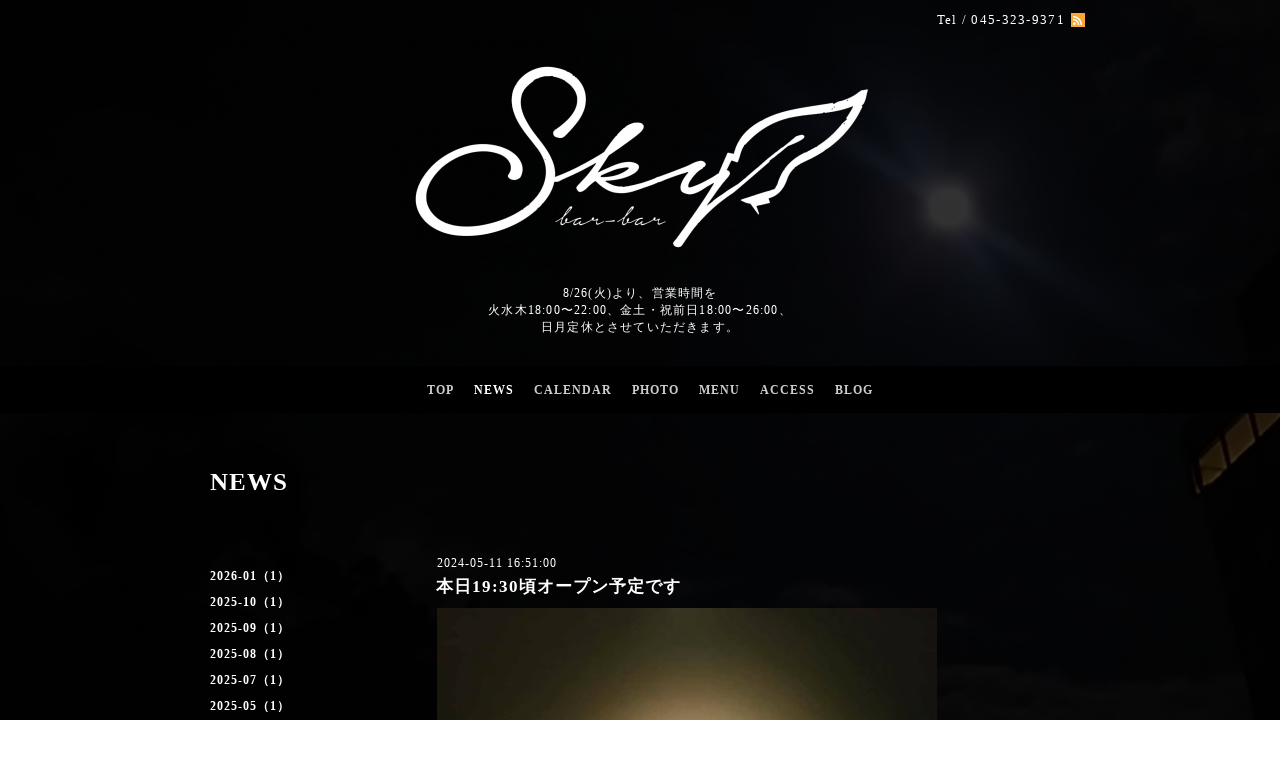

--- FILE ---
content_type: text/html; charset=utf-8
request_url: https://barbarsky.com/info/5725886
body_size: 3565
content:
<!DOCTYPE html PUBLIC "-//W3C//DTD XHTML 1.0 Transitional//EN" "http://www.w3.org/TR/xhtml1/DTD/xhtml1-transitional.dtd">
<html xmlns="http://www.w3.org/1999/xhtml" xml:lang="ja" lang="ja">
<head>
  <meta http-equiv="content-type" content="text/html; charset=utf-8" />
  <title>本日19:30頃オープン予定です - bar-bar Sky</title>
  <meta name="viewport" content="width=device-width, initial-scale=1, maximum-scale=1, user-scalable=yes" />
  <meta name="keywords" content="bar-bar Sky,バーバースカイ,関内,バー,bar" />
  <meta name="description" content="前後する可能性がありますどうぞよろしくお願いいたします" />
  <meta property="og:title" content="本日19:30頃オープン予定です" />
  <meta property="og:image" content="https://cdn.goope.jp/75494/240511165216-663f23b0bec10.jpg" />
  <meta property="og:site_name" content="bar-bar Sky" />
  <meta http-equiv="content-style-type" content="text/css" />
  <meta http-equiv="content-script-type" content="text/javascript" />
  
  <link rel="alternate" type="application/rss+xml" title="bar-bar Sky / RSS" href="/feed.rss" />
  <link href='//fonts.googleapis.com/css?family=Caudex' rel='stylesheet' type='text/css'>
  <style type="text/css" media="all">@import "/style.css?473384-1590396066";</style>
  <script type="text/javascript" src="/assets/jquery/jquery-1.9.1.min.js"></script>
  <script type="text/javascript" src="/js/tooltip.js"></script>
  <script type="text/javascript" src="/assets/colorbox/jquery.colorbox-min.js"></script>
  <script type="text/javascript" src="/assets/jscrollpane/jscrollpane.js"></script>
  <script type="text/javascript" src="/assets/bgstretcher/bgstretcher_black.js"></script>
  <script type="text/javascript" src="/assets/responsiveslides/responsiveslides.min.js"></script>
  <script type="text/javascript" src="/assets/footerfixed/footerfixed.js"></script>
  <script>
    $(document).ready(function(){
      $("#main").find(".thickbox").colorbox({rel:'thickbox',maxWidth: '98%'});
    });
  </script>
</head>

<body id="info" class="smartphone">
  <div id="wrapper" class="bg_slide">
    <div id="wrapper_inner">
      <div class="shop_title">
        <div class="shop_rss shop_rss_smartphone"><a href="/feed.rss"><img src="/img/theme_black/rss.png" /></a></div>
        <div class="shop_tel shop_tel_smartphone">Tel&nbsp;/&nbsp;045-323-9371</div>
      </div>
      <div class="site_title">
        <h1 class="site_logo">
          <a class="shop_sitename" href="https://barbarsky.com"><img src='//cdn.goope.jp/75494/180925122319xch7_l.png' alt='bar-bar Sky' /></a>
        </h1>
        <div class="site_description site_description_smartphone">8/26(火)より、営業時間を<br />
火水木18:00〜22:00、金土・祝前日18:00〜26:00、<br />
日月定休とさせていただきます。</div>
      </div>

      
      
      <!-- END top -->

      <!-- ナビゲーション部分ここから // -->
      <script>
      $(function(){
        $(".menubtn").click(function(){
          $("#navi_inner").slideToggle(700);
        });
      });
      </script>

      <div id="navi">
        <div class="menubtn">MENU</div>
        <div id="navi_inner">
          <ul>
            
            <li><a href="/"  class="navi_top">TOP</a></li>
            
            <li><a href="/info"  class="navi_info active">NEWS</a><ul class="sub_navi">
<li><a href='/info/2026-01'>2026-01（1）</a></li>
<li><a href='/info/2025-10'>2025-10（1）</a></li>
<li><a href='/info/2025-09'>2025-09（1）</a></li>
<li><a href='/info/2025-08'>2025-08（1）</a></li>
<li><a href='/info/2025-07'>2025-07（1）</a></li>
<li><a href='/info/2025-05'>2025-05（1）</a></li>
<li><a href='/info/2025-03'>2025-03（2）</a></li>
<li><a href='/info/2025-02'>2025-02（1）</a></li>
<li><a href='/info/2025-01'>2025-01（1）</a></li>
<li><a href='/info/2024-12'>2024-12（4）</a></li>
<li><a href='/info/2024-11'>2024-11（1）</a></li>
<li><a href='/info/2024-10'>2024-10（1）</a></li>
<li><a href='/info/2024-09'>2024-09（1）</a></li>
<li><a href='/info/2024-08'>2024-08（2）</a></li>
<li><a href='/info/2024-07'>2024-07（2）</a></li>
<li><a href='/info/2024-06'>2024-06（2）</a></li>
<li><a href='/info/2024-05'>2024-05（1）</a></li>
<li><a href='/info/2024-04'>2024-04（3）</a></li>
<li><a href='/info/2024-03'>2024-03（1）</a></li>
<li><a href='/info/2024-02'>2024-02（1）</a></li>
<li><a href='/info/2024-01'>2024-01（2）</a></li>
<li><a href='/info/2023-12'>2023-12（2）</a></li>
<li><a href='/info/2023-10'>2023-10（1）</a></li>
<li><a href='/info/2023-08'>2023-08（2）</a></li>
<li><a href='/info/2023-07'>2023-07（3）</a></li>
<li><a href='/info/2023-05'>2023-05（1）</a></li>
<li><a href='/info/2023-04'>2023-04（2）</a></li>
<li><a href='/info/2023-03'>2023-03（1）</a></li>
<li><a href='/info/2023-02'>2023-02（1）</a></li>
<li><a href='/info/2023-01'>2023-01（4）</a></li>
<li><a href='/info/2022-12'>2022-12（1）</a></li>
<li><a href='/info/2022-10'>2022-10（2）</a></li>
<li><a href='/info/2022-09'>2022-09（1）</a></li>
<li><a href='/info/2022-08'>2022-08（1）</a></li>
<li><a href='/info/2022-07'>2022-07（4）</a></li>
<li><a href='/info/2022-04'>2022-04（2）</a></li>
<li><a href='/info/2022-03'>2022-03（1）</a></li>
<li><a href='/info/2022-02'>2022-02（2）</a></li>
<li><a href='/info/2022-01'>2022-01（3）</a></li>
<li><a href='/info/2021-12'>2021-12（3）</a></li>
<li><a href='/info/2021-11'>2021-11（1）</a></li>
<li><a href='/info/2021-10'>2021-10（5）</a></li>
<li><a href='/info/2021-09'>2021-09（3）</a></li>
<li><a href='/info/2021-08'>2021-08（1）</a></li>
<li><a href='/info/2021-07'>2021-07（4）</a></li>
<li><a href='/info/2021-06'>2021-06（2）</a></li>
<li><a href='/info/2021-05'>2021-05（1）</a></li>
<li><a href='/info/2021-04'>2021-04（3）</a></li>
<li><a href='/info/2021-03'>2021-03（1）</a></li>
<li><a href='/info/2021-01'>2021-01（3）</a></li>
<li><a href='/info/2020-12'>2020-12（2）</a></li>
<li><a href='/info/2020-11'>2020-11（3）</a></li>
<li><a href='/info/2020-10'>2020-10（3）</a></li>
<li><a href='/info/2020-09'>2020-09（2）</a></li>
<li><a href='/info/2020-08'>2020-08（2）</a></li>
<li><a href='/info/2020-07'>2020-07（4）</a></li>
<li><a href='/info/2020-06'>2020-06（1）</a></li>
<li><a href='/info/2020-05'>2020-05（2）</a></li>
<li><a href='/info/2020-04'>2020-04（3）</a></li>
<li><a href='/info/2020-03'>2020-03（3）</a></li>
<li><a href='/info/2020-02'>2020-02（3）</a></li>
<li><a href='/info/2020-01'>2020-01（2）</a></li>
<li><a href='/info/2019-12'>2019-12（3）</a></li>
<li><a href='/info/2019-11'>2019-11（3）</a></li>
<li><a href='/info/2019-10'>2019-10（5）</a></li>
<li><a href='/info/2019-08'>2019-08（3）</a></li>
<li><a href='/info/2019-07'>2019-07（2）</a></li>
<li><a href='/info/2019-06'>2019-06（5）</a></li>
<li><a href='/info/2019-05'>2019-05（4）</a></li>
<li><a href='/info/2019-04'>2019-04（4）</a></li>
<li><a href='/info/2019-03'>2019-03（1）</a></li>
<li><a href='/info/2019-02'>2019-02（2）</a></li>
<li><a href='/info/2019-01'>2019-01（6）</a></li>
<li><a href='/info/2018-12'>2018-12（4）</a></li>
<li><a href='/info/2018-11'>2018-11（4）</a></li>
<li><a href='/info/2018-10'>2018-10（2）</a></li>
<li><a href='/info/2018-09'>2018-09（1）</a></li>
</ul>
</li>
            
            <li><a href="/calendar"  class="navi_calendar">CALENDAR</a></li>
            
            <li><a href="/photo"  class="navi_photo">PHOTO</a></li>
            
            <li><a href="/menu"  class="navi_menu">MENU</a></li>
            
            <li><a href="/about"  class="navi_about">ACCESS</a></li>
            
            <li><a href="http://blog-bbs.barbarsky.com" target="_blank" class="navi_links links_37740">BLOG</a></li>
            
          </ul>
          <br class="clear" />
        </div>
      </div>
      <!-- // ナビゲーション部分ここまで -->

      <div class="under_navi"></div>
      <div id="contents">
        <div id="contents_inner">

          <ul class="sub_navi_side">
            
            
            
            <ul class="sub_navi">
<li><a href='/info/2026-01'>2026-01（1）</a></li>
<li><a href='/info/2025-10'>2025-10（1）</a></li>
<li><a href='/info/2025-09'>2025-09（1）</a></li>
<li><a href='/info/2025-08'>2025-08（1）</a></li>
<li><a href='/info/2025-07'>2025-07（1）</a></li>
<li><a href='/info/2025-05'>2025-05（1）</a></li>
<li><a href='/info/2025-03'>2025-03（2）</a></li>
<li><a href='/info/2025-02'>2025-02（1）</a></li>
<li><a href='/info/2025-01'>2025-01（1）</a></li>
<li><a href='/info/2024-12'>2024-12（4）</a></li>
<li><a href='/info/2024-11'>2024-11（1）</a></li>
<li><a href='/info/2024-10'>2024-10（1）</a></li>
<li><a href='/info/2024-09'>2024-09（1）</a></li>
<li><a href='/info/2024-08'>2024-08（2）</a></li>
<li><a href='/info/2024-07'>2024-07（2）</a></li>
<li><a href='/info/2024-06'>2024-06（2）</a></li>
<li><a href='/info/2024-05'>2024-05（1）</a></li>
<li><a href='/info/2024-04'>2024-04（3）</a></li>
<li><a href='/info/2024-03'>2024-03（1）</a></li>
<li><a href='/info/2024-02'>2024-02（1）</a></li>
<li><a href='/info/2024-01'>2024-01（2）</a></li>
<li><a href='/info/2023-12'>2023-12（2）</a></li>
<li><a href='/info/2023-10'>2023-10（1）</a></li>
<li><a href='/info/2023-08'>2023-08（2）</a></li>
<li><a href='/info/2023-07'>2023-07（3）</a></li>
<li><a href='/info/2023-05'>2023-05（1）</a></li>
<li><a href='/info/2023-04'>2023-04（2）</a></li>
<li><a href='/info/2023-03'>2023-03（1）</a></li>
<li><a href='/info/2023-02'>2023-02（1）</a></li>
<li><a href='/info/2023-01'>2023-01（4）</a></li>
<li><a href='/info/2022-12'>2022-12（1）</a></li>
<li><a href='/info/2022-10'>2022-10（2）</a></li>
<li><a href='/info/2022-09'>2022-09（1）</a></li>
<li><a href='/info/2022-08'>2022-08（1）</a></li>
<li><a href='/info/2022-07'>2022-07（4）</a></li>
<li><a href='/info/2022-04'>2022-04（2）</a></li>
<li><a href='/info/2022-03'>2022-03（1）</a></li>
<li><a href='/info/2022-02'>2022-02（2）</a></li>
<li><a href='/info/2022-01'>2022-01（3）</a></li>
<li><a href='/info/2021-12'>2021-12（3）</a></li>
<li><a href='/info/2021-11'>2021-11（1）</a></li>
<li><a href='/info/2021-10'>2021-10（5）</a></li>
<li><a href='/info/2021-09'>2021-09（3）</a></li>
<li><a href='/info/2021-08'>2021-08（1）</a></li>
<li><a href='/info/2021-07'>2021-07（4）</a></li>
<li><a href='/info/2021-06'>2021-06（2）</a></li>
<li><a href='/info/2021-05'>2021-05（1）</a></li>
<li><a href='/info/2021-04'>2021-04（3）</a></li>
<li><a href='/info/2021-03'>2021-03（1）</a></li>
<li><a href='/info/2021-01'>2021-01（3）</a></li>
<li><a href='/info/2020-12'>2020-12（2）</a></li>
<li><a href='/info/2020-11'>2020-11（3）</a></li>
<li><a href='/info/2020-10'>2020-10（3）</a></li>
<li><a href='/info/2020-09'>2020-09（2）</a></li>
<li><a href='/info/2020-08'>2020-08（2）</a></li>
<li><a href='/info/2020-07'>2020-07（4）</a></li>
<li><a href='/info/2020-06'>2020-06（1）</a></li>
<li><a href='/info/2020-05'>2020-05（2）</a></li>
<li><a href='/info/2020-04'>2020-04（3）</a></li>
<li><a href='/info/2020-03'>2020-03（3）</a></li>
<li><a href='/info/2020-02'>2020-02（3）</a></li>
<li><a href='/info/2020-01'>2020-01（2）</a></li>
<li><a href='/info/2019-12'>2019-12（3）</a></li>
<li><a href='/info/2019-11'>2019-11（3）</a></li>
<li><a href='/info/2019-10'>2019-10（5）</a></li>
<li><a href='/info/2019-08'>2019-08（3）</a></li>
<li><a href='/info/2019-07'>2019-07（2）</a></li>
<li><a href='/info/2019-06'>2019-06（5）</a></li>
<li><a href='/info/2019-05'>2019-05（4）</a></li>
<li><a href='/info/2019-04'>2019-04（4）</a></li>
<li><a href='/info/2019-03'>2019-03（1）</a></li>
<li><a href='/info/2019-02'>2019-02（2）</a></li>
<li><a href='/info/2019-01'>2019-01（6）</a></li>
<li><a href='/info/2018-12'>2018-12（4）</a></li>
<li><a href='/info/2018-11'>2018-11（4）</a></li>
<li><a href='/info/2018-10'>2018-10（2）</a></li>
<li><a href='/info/2018-09'>2018-09（1）</a></li>
</ul>

            
            
            
            
            
            
            
            
            
            
            
          </ul>

          <!-- メイン部分ここから -->
          <div id="main">
            <div id="main_inner">

            
            <!--  ページ：インフォメーション -->
            <h2 class="page_title">NEWS</h2>
            <div class="info_area">
              <div class="autopagerize_page_element">
                
                <div class="info ">
                  <div class="info_date"> 2024-05-11 16:51:00</div>
                  <div class="info_title">
                    <a href="/info/5725886">本日19:30頃オープン予定です</a>
                  </div>
                  <div class="info_photo">
                    <a href='//cdn.goope.jp/75494/240511165216-663f23b0bec10.jpg' class='thickbox'><img src='//cdn.goope.jp/75494/240511165216-663f23b0bec10_l.jpg' alt='本日19:30頃オープン予定です'/></a>
                  </div>
                  <div class="info_body">
                    <p>前後する可能性があります</p>
<p>どうぞよろしくお願いいたします</p>
                  </div>
                  <br class="clear">
                </div>
                
              </div>
            </div>
            

            

            

            

            

            

            

            

            
             
            </div>
          </div>
          <!-- // メイン部分ここまで -->
        </div>
      </div>
      <!-- // contentsここまで -->

      <!-- フッター部分ここから // -->
      <div id="footer">
        <div id="footer_inner">
          <!-- BEGIN top -->
          <!--  ページ：トップ  -->
          <div class="slider_comment_pc_wrap">
            <div class="slider_comment_pc_wrap_inner"></div>
          </div>
          <script type="text/javascript">
          $(window).on('ready load', function() {
            $('.top_info_message,.welcome_area_message').jScrollPane();
          });
          </script>

          <div id="welcome_info_area" class="clearfix">
            <div class="welcome_info_area_inner">
              <div class="welcome_area">
                <h2 class="welcome_area_title">Welcome</h2>
                <div class="welcome_area_message welcome_area_message_smartphone"><div></div></div>
              </div>
              
            </div>
          </div>
          

          <!-- サイドバー部分ここから // -->
          <div id="sidebar">
            <div id="sidebar_inner" class="clearfix">
              <!-- ナビゲーションパーツここから // -->
              <div class="navi_parts_smartphone">
              <div id="navi_parts">
<div class="navi_parts_detail">
<span class="a8ad 43w7jkJ-g7-tCdKMUz"></span><script type="text/javascript" src="//statics.a8.net/ad/ad.js"></script><script type="text/javascript">a8adscript('body').showAd({"req": {"mat":"3T6S8M+3BO656+348+1ZFSVL","alt":"商品リンク","id":"43w7jkJ-g7-tCdKMUz"},"goods": {"ejp":"h"+"ttp://goope.jp","imu":"h"+"ttps://pub.a8.net/a8v2//A8ImageAction.do?eid=s00000000404&id=202105251902155301"}});</script>
</div>
</div>

              </div>
              <!-- // ナビゲーションパーツここまで -->
              <div class="today_area today_area_smartphone">
                <div class="today_title">2026.01.29 Thursday</div>
                
              </div>
              <div class="counter_area counter_area_smartphone">
                <div class="counter_title">カウンター</div>
                <div class="counter_today">
                  Today&nbsp;:&nbsp;<span class="num">54</span>
                </div>
                <div class="counter_yesterday">
                  Yesterday&nbsp;:&nbsp;<span class="num">158</span>
                </div>
                <div class="counter_total">
                  Total&nbsp;:&nbsp;<span class="num">401438</span>
                </div>
              </div>
              <div class="qr_area qr_area_smartphone">
                <div class="qr_title">携帯サイト</div>
                <div class="qr_img"><img src="//r.goope.jp/qr/barbarsky"width="100" height="100" /></div>
              </div>
              
            </div>
          </div>
          <!-- // サイドバー部分ここまで -->

          <!-- // コピーライト部分ここから -->
          <div id="footer_copyright">
            <div id="footer_copyright_inner">
              <!--  スマホ用店舗名表示部分 -->
              <div class="shop_title_footer clearfix">
                <div class="shop_info_footer">
                  <div class="shop_rss shop_rss_footer"><a href="/feed.rss"><img src="/img/theme_black/rss.png" /></a></div>
                  <div class="shop_name shop_name_footer">bar-bar Sky&nbsp; </div>
                </div>
                <div class="shop_tel shop_tel_footer">045-323-9371</div>
              </div>
              <!--  スマホ用店舗名表示部分ここまで -->
              <div>
                <div class="copyright copyright_smartphone">&copy;2026 <a href="https://barbarsky.com">bar-bar Sky</a>. All Rights Reserved.　
                </div>
                <div class="powered_wrap powered_smartphone">
                  <span class="powered">
                    Powered by <a href="https://goope.jp/">グーペ</a> / <a href="https://admin.goope.jp/">Admin</a>
                  </span>
                  <span class="social_wrap">
                    
                    <a href="https://twitter.com/barbarSky3" target="_blank">
                      <span class="icon-twitter"></span>
                    </a>
                    
                    
                    <a href="https://www.facebook.com/310690076367767" target="_blank">
                      <span class="icon-facebook"></span>
                    </a>
                    
                    
                    <a href="https://www.instagram.com/barbarsky3/" target="_blank">
                      <span class="icon-instagram"></span>
                    </a>
                    
                  </span>
                </div>
              </div>
            </div>
          </div>
          <!-- // コピーライト部分ここまで -->
        </div>
      </div>
      <!-- // フッター部分ここまで -->
    <!-- wrapper_innerここまで -->
    </div>
  <!--  wrapperここまで -->
  </div>
</body>
</html>